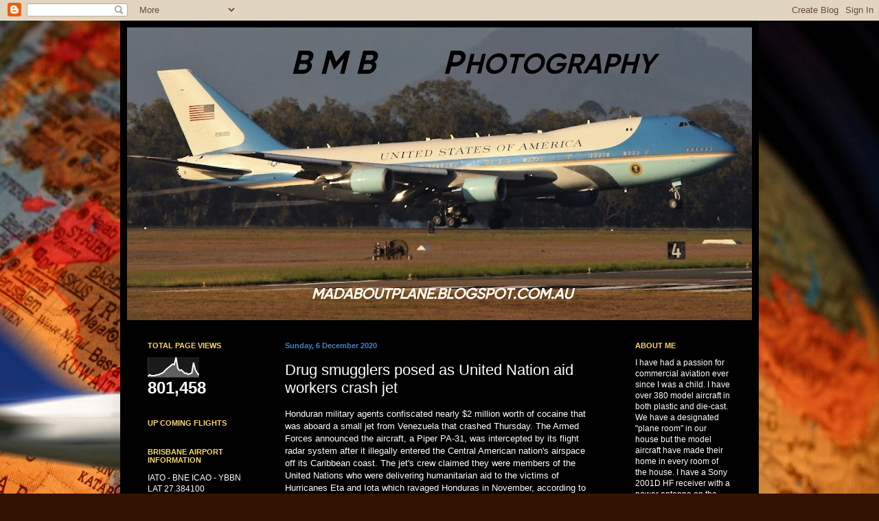

--- FILE ---
content_type: text/html; charset=UTF-8
request_url: https://madaboutplanes.blogspot.com/2020/12/drug-smugglers-posed-as-united-nation.html
body_size: 15477
content:
<!DOCTYPE html>
<html class='v2' dir='ltr' xmlns='http://www.w3.org/1999/xhtml' xmlns:b='http://www.google.com/2005/gml/b' xmlns:data='http://www.google.com/2005/gml/data' xmlns:expr='http://www.google.com/2005/gml/expr'>
<head>
<link href='https://www.blogger.com/static/v1/widgets/335934321-css_bundle_v2.css' rel='stylesheet' type='text/css'/>
<meta content='width=1100' name='viewport'/>
<meta content='text/html; charset=UTF-8' http-equiv='Content-Type'/>
<meta content='blogger' name='generator'/>
<link href='https://madaboutplanes.blogspot.com/favicon.ico' rel='icon' type='image/x-icon'/>
<link href='http://madaboutplanes.blogspot.com/2020/12/drug-smugglers-posed-as-united-nation.html' rel='canonical'/>
<link rel="alternate" type="application/atom+xml" title="                   B M B              Photography - Atom" href="https://madaboutplanes.blogspot.com/feeds/posts/default" />
<link rel="alternate" type="application/rss+xml" title="                   B M B              Photography - RSS" href="https://madaboutplanes.blogspot.com/feeds/posts/default?alt=rss" />
<link rel="service.post" type="application/atom+xml" title="                   B M B              Photography - Atom" href="https://www.blogger.com/feeds/3707693617392402779/posts/default" />

<link rel="alternate" type="application/atom+xml" title="                   B M B              Photography - Atom" href="https://madaboutplanes.blogspot.com/feeds/5537661298340765054/comments/default" />
<!--Can't find substitution for tag [blog.ieCssRetrofitLinks]-->
<meta content='http://madaboutplanes.blogspot.com/2020/12/drug-smugglers-posed-as-united-nation.html' property='og:url'/>
<meta content='Drug smugglers posed as United Nation aid workers crash jet' property='og:title'/>
<meta content='Honduran military agents confiscated nearly $2 million worth of cocaine that was aboard a small jet from Venezuela that crashed Thursday. Th...' property='og:description'/>
<title>                   B M B              Photography: Drug smugglers posed as United Nation aid workers crash jet</title>
<style id='page-skin-1' type='text/css'><!--
/*
-----------------------------------------------
Blogger Template Style
Name:     Simple
Designer: Blogger
URL:      www.blogger.com
----------------------------------------------- */
/* Content
----------------------------------------------- */
body {
font: normal normal 12px Arial, Tahoma, Helvetica, FreeSans, sans-serif;
color: #ffffff;
background: #331201 url(//themes.googleusercontent.com/image?id=1r7j12KlWOZ0fjQagYaN1M8OHFiQ77QXOrYvbV2QbH6nQEufWARlBIQ89nQQ2GlW-nBGa) no-repeat fixed top center /* Credit: kickers (http://www.istockphoto.com/googleimages.php?id=480618&platform=blogger) */;
padding: 0 40px 40px 40px;
}
html body .region-inner {
min-width: 0;
max-width: 100%;
width: auto;
}
h2 {
font-size: 22px;
}
a:link {
text-decoration:none;
color: #42b242;
}
a:visited {
text-decoration:none;
color: #ffd966;
}
a:hover {
text-decoration:underline;
color: #ffffff;
}
.body-fauxcolumn-outer .fauxcolumn-inner {
background: transparent none repeat scroll top left;
_background-image: none;
}
.body-fauxcolumn-outer .cap-top {
position: absolute;
z-index: 1;
height: 400px;
width: 100%;
}
.body-fauxcolumn-outer .cap-top .cap-left {
width: 100%;
background: transparent none repeat-x scroll top left;
_background-image: none;
}
.content-outer {
-moz-box-shadow: 0 0 40px rgba(0, 0, 0, .15);
-webkit-box-shadow: 0 0 5px rgba(0, 0, 0, .15);
-goog-ms-box-shadow: 0 0 10px #333333;
box-shadow: 0 0 40px rgba(0, 0, 0, .15);
margin-bottom: 1px;
}
.content-inner {
padding: 10px 10px;
}
.content-inner {
background-color: #000000;
}
/* Header
----------------------------------------------- */
.header-outer {
background: transparent none repeat-x scroll 0 -400px;
_background-image: none;
}
.Header h1 {
font: normal normal 60px Arial, Tahoma, Helvetica, FreeSans, sans-serif;
color: #ffffff;
text-shadow: -1px -1px 1px rgba(0, 0, 0, .2);
}
.Header h1 a {
color: #ffffff;
}
.Header .description {
font-size: 140%;
color: #a1a1a1;
}
.header-inner .Header .titlewrapper {
padding: 22px 30px;
}
.header-inner .Header .descriptionwrapper {
padding: 0 30px;
}
/* Tabs
----------------------------------------------- */
.tabs-inner .section:first-child {
border-top: 1px solid #000000;
}
.tabs-inner .section:first-child ul {
margin-top: -1px;
border-top: 1px solid #000000;
border-left: 0 solid #000000;
border-right: 0 solid #000000;
}
.tabs-inner .widget ul {
background: #000000 none repeat-x scroll 0 -800px;
_background-image: none;
border-bottom: 1px solid #000000;
margin-top: 0;
margin-left: -30px;
margin-right: -30px;
}
.tabs-inner .widget li a {
display: inline-block;
padding: .6em 1em;
font: normal normal 14px Arial, Tahoma, Helvetica, FreeSans, sans-serif;
color: #8e8e8e;
border-left: 1px solid #000000;
border-right: 0 solid #000000;
}
.tabs-inner .widget li:first-child a {
border-left: none;
}
.tabs-inner .widget li.selected a, .tabs-inner .widget li a:hover {
color: #ffffff;
background-color: #000000;
text-decoration: none;
}
/* Columns
----------------------------------------------- */
.main-outer {
border-top: 0 solid #000000;
}
.fauxcolumn-left-outer .fauxcolumn-inner {
border-right: 1px solid #000000;
}
.fauxcolumn-right-outer .fauxcolumn-inner {
border-left: 1px solid #000000;
}
/* Headings
----------------------------------------------- */
div.widget > h2,
div.widget h2.title {
margin: 0 0 1em 0;
font: normal bold 11px Arial, Tahoma, Helvetica, FreeSans, sans-serif;
color: #ffd966;
}
/* Widgets
----------------------------------------------- */
.widget .zippy {
color: #8e8e8e;
text-shadow: 2px 2px 1px rgba(0, 0, 0, .1);
}
.widget .popular-posts ul {
list-style: none;
}
/* Posts
----------------------------------------------- */
h2.date-header {
font: normal bold 11px Arial, Tahoma, Helvetica, FreeSans, sans-serif;
}
.date-header span {
background-color: transparent;
color: #3d85c6;
padding: inherit;
letter-spacing: inherit;
margin: inherit;
}
.main-inner {
padding-top: 30px;
padding-bottom: 30px;
}
.main-inner .column-center-inner {
padding: 0 15px;
}
.main-inner .column-center-inner .section {
margin: 0 15px;
}
.post {
margin: 0 0 25px 0;
}
h3.post-title, .comments h4 {
font: normal normal 22px Arial, Tahoma, Helvetica, FreeSans, sans-serif;
margin: .75em 0 0;
}
.post-body {
font-size: 110%;
line-height: 1.4;
position: relative;
}
.post-body img, .post-body .tr-caption-container, .Profile img, .Image img,
.BlogList .item-thumbnail img {
padding: 0;
background: #000000;
border: 1px solid #000000;
-moz-box-shadow: 1px 1px 5px rgba(0, 0, 0, .1);
-webkit-box-shadow: 1px 1px 5px rgba(0, 0, 0, .1);
box-shadow: 1px 1px 5px rgba(0, 0, 0, .1);
}
.post-body img, .post-body .tr-caption-container {
padding: 1px;
}
.post-body .tr-caption-container {
color: #c6c6c6;
}
.post-body .tr-caption-container img {
padding: 0;
background: transparent;
border: none;
-moz-box-shadow: 0 0 0 rgba(0, 0, 0, .1);
-webkit-box-shadow: 0 0 0 rgba(0, 0, 0, .1);
box-shadow: 0 0 0 rgba(0, 0, 0, .1);
}
.post-header {
margin: 0 0 1.5em;
line-height: 1.6;
font-size: 90%;
}
.post-footer {
margin: 20px -2px 0;
padding: 5px 10px;
color: #7a7a7a;
background-color: #000000;
border-bottom: 1px solid #000000;
line-height: 1.6;
font-size: 90%;
}
#comments .comment-author {
padding-top: 1.5em;
border-top: 1px solid #000000;
background-position: 0 1.5em;
}
#comments .comment-author:first-child {
padding-top: 0;
border-top: none;
}
.avatar-image-container {
margin: .2em 0 0;
}
#comments .avatar-image-container img {
border: 1px solid #000000;
}
/* Comments
----------------------------------------------- */
.comments .comments-content .icon.blog-author {
background-repeat: no-repeat;
background-image: url([data-uri]);
}
.comments .comments-content .loadmore a {
border-top: 1px solid #8e8e8e;
border-bottom: 1px solid #8e8e8e;
}
.comments .comment-thread.inline-thread {
background-color: #000000;
}
.comments .continue {
border-top: 2px solid #8e8e8e;
}
/* Accents
---------------------------------------------- */
.section-columns td.columns-cell {
border-left: 1px solid #000000;
}
.blog-pager {
background: transparent none no-repeat scroll top center;
}
.blog-pager-older-link, .home-link,
.blog-pager-newer-link {
background-color: #000000;
padding: 5px;
}
.footer-outer {
border-top: 0 dashed #bbbbbb;
}
/* Mobile
----------------------------------------------- */
body.mobile  {
background-size: auto;
}
.mobile .body-fauxcolumn-outer {
background: transparent none repeat scroll top left;
}
.mobile .body-fauxcolumn-outer .cap-top {
background-size: 100% auto;
}
.mobile .content-outer {
-webkit-box-shadow: 0 0 3px rgba(0, 0, 0, .15);
box-shadow: 0 0 3px rgba(0, 0, 0, .15);
}
.mobile .tabs-inner .widget ul {
margin-left: 0;
margin-right: 0;
}
.mobile .post {
margin: 0;
}
.mobile .main-inner .column-center-inner .section {
margin: 0;
}
.mobile .date-header span {
padding: 0.1em 10px;
margin: 0 -10px;
}
.mobile h3.post-title {
margin: 0;
}
.mobile .blog-pager {
background: transparent none no-repeat scroll top center;
}
.mobile .footer-outer {
border-top: none;
}
.mobile .main-inner, .mobile .footer-inner {
background-color: #000000;
}
.mobile-index-contents {
color: #ffffff;
}
.mobile-link-button {
background-color: #42b242;
}
.mobile-link-button a:link, .mobile-link-button a:visited {
color: #ffffff;
}
.mobile .tabs-inner .section:first-child {
border-top: none;
}
.mobile .tabs-inner .PageList .widget-content {
background-color: #000000;
color: #ffffff;
border-top: 1px solid #000000;
border-bottom: 1px solid #000000;
}
.mobile .tabs-inner .PageList .widget-content .pagelist-arrow {
border-left: 1px solid #000000;
}

--></style>
<style id='template-skin-1' type='text/css'><!--
body {
min-width: 930px;
}
.content-outer, .content-fauxcolumn-outer, .region-inner {
min-width: 930px;
max-width: 930px;
_width: 930px;
}
.main-inner .columns {
padding-left: 200px;
padding-right: 200px;
}
.main-inner .fauxcolumn-center-outer {
left: 200px;
right: 200px;
/* IE6 does not respect left and right together */
_width: expression(this.parentNode.offsetWidth -
parseInt("200px") -
parseInt("200px") + 'px');
}
.main-inner .fauxcolumn-left-outer {
width: 200px;
}
.main-inner .fauxcolumn-right-outer {
width: 200px;
}
.main-inner .column-left-outer {
width: 200px;
right: 100%;
margin-left: -200px;
}
.main-inner .column-right-outer {
width: 200px;
margin-right: -200px;
}
#layout {
min-width: 0;
}
#layout .content-outer {
min-width: 0;
width: 800px;
}
#layout .region-inner {
min-width: 0;
width: auto;
}
--></style>
<script type='text/javascript'>

    function nocontext(e) {
        var clickedTag = (e==null) ? event.srcElement.tagName : e.target.tagName;
	        if (clickedTag == "IMG") {
	            alert(alertMsg);
	            return false;
	        }
	    }
	    var alertMsg = "Right click is disabled";
	    document.oncontextmenu = nocontext;
	</script>
<link href='https://www.blogger.com/dyn-css/authorization.css?targetBlogID=3707693617392402779&amp;zx=d930be07-ef81-4bdf-8e66-836398a8c3fd' media='none' onload='if(media!=&#39;all&#39;)media=&#39;all&#39;' rel='stylesheet'/><noscript><link href='https://www.blogger.com/dyn-css/authorization.css?targetBlogID=3707693617392402779&amp;zx=d930be07-ef81-4bdf-8e66-836398a8c3fd' rel='stylesheet'/></noscript>
<meta name='google-adsense-platform-account' content='ca-host-pub-1556223355139109'/>
<meta name='google-adsense-platform-domain' content='blogspot.com'/>

</head>
<body class='loading variant-dark'>
<div class='navbar section' id='navbar'><div class='widget Navbar' data-version='1' id='Navbar1'><script type="text/javascript">
    function setAttributeOnload(object, attribute, val) {
      if(window.addEventListener) {
        window.addEventListener('load',
          function(){ object[attribute] = val; }, false);
      } else {
        window.attachEvent('onload', function(){ object[attribute] = val; });
      }
    }
  </script>
<div id="navbar-iframe-container"></div>
<script type="text/javascript" src="https://apis.google.com/js/platform.js"></script>
<script type="text/javascript">
      gapi.load("gapi.iframes:gapi.iframes.style.bubble", function() {
        if (gapi.iframes && gapi.iframes.getContext) {
          gapi.iframes.getContext().openChild({
              url: 'https://www.blogger.com/navbar/3707693617392402779?po\x3d5537661298340765054\x26origin\x3dhttps://madaboutplanes.blogspot.com',
              where: document.getElementById("navbar-iframe-container"),
              id: "navbar-iframe"
          });
        }
      });
    </script><script type="text/javascript">
(function() {
var script = document.createElement('script');
script.type = 'text/javascript';
script.src = '//pagead2.googlesyndication.com/pagead/js/google_top_exp.js';
var head = document.getElementsByTagName('head')[0];
if (head) {
head.appendChild(script);
}})();
</script>
</div></div>
<div class='body-fauxcolumns'>
<div class='fauxcolumn-outer body-fauxcolumn-outer'>
<div class='cap-top'>
<div class='cap-left'></div>
<div class='cap-right'></div>
</div>
<div class='fauxborder-left'>
<div class='fauxborder-right'></div>
<div class='fauxcolumn-inner'>
</div>
</div>
<div class='cap-bottom'>
<div class='cap-left'></div>
<div class='cap-right'></div>
</div>
</div>
</div>
<div class='content'>
<div class='content-fauxcolumns'>
<div class='fauxcolumn-outer content-fauxcolumn-outer'>
<div class='cap-top'>
<div class='cap-left'></div>
<div class='cap-right'></div>
</div>
<div class='fauxborder-left'>
<div class='fauxborder-right'></div>
<div class='fauxcolumn-inner'>
</div>
</div>
<div class='cap-bottom'>
<div class='cap-left'></div>
<div class='cap-right'></div>
</div>
</div>
</div>
<div class='content-outer'>
<div class='content-cap-top cap-top'>
<div class='cap-left'></div>
<div class='cap-right'></div>
</div>
<div class='fauxborder-left content-fauxborder-left'>
<div class='fauxborder-right content-fauxborder-right'></div>
<div class='content-inner'>
<header>
<div class='header-outer'>
<div class='header-cap-top cap-top'>
<div class='cap-left'></div>
<div class='cap-right'></div>
</div>
<div class='fauxborder-left header-fauxborder-left'>
<div class='fauxborder-right header-fauxborder-right'></div>
<div class='region-inner header-inner'>
<div class='header section' id='header'><div class='widget Header' data-version='1' id='Header1'>
<div id='header-inner'>
<a href='https://madaboutplanes.blogspot.com/' style='display: block'>
<img alt='                   B M B              Photography' height='427px; ' id='Header1_headerimg' src='https://blogger.googleusercontent.com/img/a/AVvXsEhB1K4GhDWqdBqX2dSfxUzTyulWFiqxa4dh0Yher_5jp5BgUqP9DGL39f9oZY3jUbpML0It9d9iWhCHu6xJu9EJTuCTTXUb6wdul718F4g-9SMwAMBilJ_w3VWUtJGE1XlPcJC7XmSPxDSvc_tXCcSo5laYr4XXhDvkp9lKHdE_imNKwJ3yeaj7RzNi=s910' style='display: block' width='910px; '/>
</a>
</div>
</div></div>
</div>
</div>
<div class='header-cap-bottom cap-bottom'>
<div class='cap-left'></div>
<div class='cap-right'></div>
</div>
</div>
</header>
<div class='tabs-outer'>
<div class='tabs-cap-top cap-top'>
<div class='cap-left'></div>
<div class='cap-right'></div>
</div>
<div class='fauxborder-left tabs-fauxborder-left'>
<div class='fauxborder-right tabs-fauxborder-right'></div>
<div class='region-inner tabs-inner'>
<div class='tabs no-items section' id='crosscol'></div>
<div class='tabs no-items section' id='crosscol-overflow'></div>
</div>
</div>
<div class='tabs-cap-bottom cap-bottom'>
<div class='cap-left'></div>
<div class='cap-right'></div>
</div>
</div>
<div class='main-outer'>
<div class='main-cap-top cap-top'>
<div class='cap-left'></div>
<div class='cap-right'></div>
</div>
<div class='fauxborder-left main-fauxborder-left'>
<div class='fauxborder-right main-fauxborder-right'></div>
<div class='region-inner main-inner'>
<div class='columns fauxcolumns'>
<div class='fauxcolumn-outer fauxcolumn-center-outer'>
<div class='cap-top'>
<div class='cap-left'></div>
<div class='cap-right'></div>
</div>
<div class='fauxborder-left'>
<div class='fauxborder-right'></div>
<div class='fauxcolumn-inner'>
</div>
</div>
<div class='cap-bottom'>
<div class='cap-left'></div>
<div class='cap-right'></div>
</div>
</div>
<div class='fauxcolumn-outer fauxcolumn-left-outer'>
<div class='cap-top'>
<div class='cap-left'></div>
<div class='cap-right'></div>
</div>
<div class='fauxborder-left'>
<div class='fauxborder-right'></div>
<div class='fauxcolumn-inner'>
</div>
</div>
<div class='cap-bottom'>
<div class='cap-left'></div>
<div class='cap-right'></div>
</div>
</div>
<div class='fauxcolumn-outer fauxcolumn-right-outer'>
<div class='cap-top'>
<div class='cap-left'></div>
<div class='cap-right'></div>
</div>
<div class='fauxborder-left'>
<div class='fauxborder-right'></div>
<div class='fauxcolumn-inner'>
</div>
</div>
<div class='cap-bottom'>
<div class='cap-left'></div>
<div class='cap-right'></div>
</div>
</div>
<!-- corrects IE6 width calculation -->
<div class='columns-inner'>
<div class='column-center-outer'>
<div class='column-center-inner'>
<div class='main section' id='main'><div class='widget Blog' data-version='1' id='Blog1'>
<div class='blog-posts hfeed'>

          <div class="date-outer">
        
<h2 class='date-header'><span>Sunday, 6 December 2020</span></h2>

          <div class="date-posts">
        
<div class='post-outer'>
<div class='post hentry' itemprop='blogPost' itemscope='itemscope' itemtype='http://schema.org/BlogPosting'>
<meta content='3707693617392402779' itemprop='blogId'/>
<meta content='5537661298340765054' itemprop='postId'/>
<a name='5537661298340765054'></a>
<h3 class='post-title entry-title' itemprop='name'>
Drug smugglers posed as United Nation aid workers crash jet
</h3>
<div class='post-header'>
<div class='post-header-line-1'></div>
</div>
<div class='post-body entry-content' id='post-body-5537661298340765054' itemprop='description articleBody'>
Honduran military agents confiscated nearly $2 million worth of cocaine that was aboard a small jet from Venezuela that crashed Thursday. The Armed Forces announced the aircraft, a Piper PA-31, was intercepted by its flight radar system after it illegally entered the Central American nation's airspace off its Caribbean coast. The jet's crew claimed they were members of the United Nations who were delivering humanitarian aid to the victims of Hurricanes Eta and Iota which ravaged Honduras in November, according to Armed Forces spokesman, José Antonio Coello. Coello said the pilot was instructed to land and the smugglers aboard then dumped 40kg of cocaine off the twin engine jet before it crashed in Barra de Patuca, a town in the coastal department of Gracias a Dios. The incident sparked a shootout at the crash site, which left one smuggler dead and a soldier was shot in the foot. The serviceman's injury was non-life threatening. The Honduran Armed Forces seized the dumped cocaine as well as five packages of the drug inside the jet. Authorities are searching the area for other passengers aboard the jet who may have escaped. It is the second 'narco jet' that departed from Venezuela that was forced intercepted by the Honduran military in three months. Soldiers seized $23.4 million in cocaine on the 23rd August from a jet registered in Mexico.&nbsp; The small twin-engine plane crash landed in a grass field in the department of  Gracias a Dios before the military swarmed and confiscated 489 kilos of cocaine, an AK-47, a 9mm gun, and ammunition. No arrests were reported. The Honduran Armed Forces data shows that 2,039kgs of cocaine, with a street value of $140.6 million, have been seized during the first 11 months of 2020 in the department of Gracias a Dios.
<div style='clear: both;'></div>
</div>
<div class='post-footer'>
<div class='post-footer-line post-footer-line-1'><span class='post-author vcard'>
Posted by
<span class='fn' itemprop='author' itemscope='itemscope' itemtype='http://schema.org/Person'>
<meta content='https://www.blogger.com/profile/02387580341431298451' itemprop='url'/>
<a class='g-profile' href='https://www.blogger.com/profile/02387580341431298451' rel='author' title='author profile'>
<span itemprop='name'>Madaboutplanes</span>
</a>
</span>
</span>
<span class='post-timestamp'>
at
<meta content='http://madaboutplanes.blogspot.com/2020/12/drug-smugglers-posed-as-united-nation.html' itemprop='url'/>
<a class='timestamp-link' href='https://madaboutplanes.blogspot.com/2020/12/drug-smugglers-posed-as-united-nation.html' rel='bookmark' title='permanent link'><abbr class='published' itemprop='datePublished' title='2020-12-06T06:53:00+10:00'>06:53</abbr></a>
</span>
<span class='post-comment-link'>
</span>
<span class='post-icons'>
</span>
<div class='post-share-buttons goog-inline-block'>
<a class='goog-inline-block share-button sb-email' href='https://www.blogger.com/share-post.g?blogID=3707693617392402779&postID=5537661298340765054&target=email' target='_blank' title='Email This'><span class='share-button-link-text'>Email This</span></a><a class='goog-inline-block share-button sb-blog' href='https://www.blogger.com/share-post.g?blogID=3707693617392402779&postID=5537661298340765054&target=blog' onclick='window.open(this.href, "_blank", "height=270,width=475"); return false;' target='_blank' title='BlogThis!'><span class='share-button-link-text'>BlogThis!</span></a><a class='goog-inline-block share-button sb-twitter' href='https://www.blogger.com/share-post.g?blogID=3707693617392402779&postID=5537661298340765054&target=twitter' target='_blank' title='Share to X'><span class='share-button-link-text'>Share to X</span></a><a class='goog-inline-block share-button sb-facebook' href='https://www.blogger.com/share-post.g?blogID=3707693617392402779&postID=5537661298340765054&target=facebook' onclick='window.open(this.href, "_blank", "height=430,width=640"); return false;' target='_blank' title='Share to Facebook'><span class='share-button-link-text'>Share to Facebook</span></a><a class='goog-inline-block share-button sb-pinterest' href='https://www.blogger.com/share-post.g?blogID=3707693617392402779&postID=5537661298340765054&target=pinterest' target='_blank' title='Share to Pinterest'><span class='share-button-link-text'>Share to Pinterest</span></a>
</div>
</div>
<div class='post-footer-line post-footer-line-2'><span class='post-labels'>
</span>
</div>
<div class='post-footer-line post-footer-line-3'></div>
</div>
</div>
<div class='comments' id='comments'>
<a name='comments'></a>
<h4>No comments:</h4>
<div id='Blog1_comments-block-wrapper'>
<dl class='avatar-comment-indent' id='comments-block'>
</dl>
</div>
<p class='comment-footer'>
<div class='comment-form'>
<a name='comment-form'></a>
<h4 id='comment-post-message'>Post a Comment</h4>
<p>
</p>
<a href='https://www.blogger.com/comment/frame/3707693617392402779?po=5537661298340765054&hl=en-GB&saa=85391&origin=https://madaboutplanes.blogspot.com' id='comment-editor-src'></a>
<iframe allowtransparency='true' class='blogger-iframe-colorize blogger-comment-from-post' frameborder='0' height='410px' id='comment-editor' name='comment-editor' src='' width='100%'></iframe>
<script src='https://www.blogger.com/static/v1/jsbin/2830521187-comment_from_post_iframe.js' type='text/javascript'></script>
<script type='text/javascript'>
      BLOG_CMT_createIframe('https://www.blogger.com/rpc_relay.html');
    </script>
</div>
</p>
</div>
</div>

        </div></div>
      
</div>
<div class='blog-pager' id='blog-pager'>
<span id='blog-pager-newer-link'>
<a class='blog-pager-newer-link' href='https://madaboutplanes.blogspot.com/2020/12/raaf-amberley-crash-forces-grounding-of.html' id='Blog1_blog-pager-newer-link' title='Newer Post'>Newer Post</a>
</span>
<span id='blog-pager-older-link'>
<a class='blog-pager-older-link' href='https://madaboutplanes.blogspot.com/2020/12/japan-air-makes-emergency-landing-at.html' id='Blog1_blog-pager-older-link' title='Older Post'>Older Post</a>
</span>
<a class='home-link' href='https://madaboutplanes.blogspot.com/'>Home</a>
</div>
<div class='clear'></div>
<div class='post-feeds'>
<div class='feed-links'>
Subscribe to:
<a class='feed-link' href='https://madaboutplanes.blogspot.com/feeds/5537661298340765054/comments/default' target='_blank' type='application/atom+xml'>Post Comments (Atom)</a>
</div>
</div>
</div></div>
</div>
</div>
<div class='column-left-outer'>
<div class='column-left-inner'>
<aside>
<div class='sidebar section' id='sidebar-left-1'><div class='widget Stats' data-version='1' id='Stats1'>
<h2>TOTAL PAGE VIEWS</h2>
<div class='widget-content'>
<div id='Stats1_content' style='display: none;'>
<script src='https://www.gstatic.com/charts/loader.js' type='text/javascript'></script>
<span id='Stats1_sparklinespan' style='display:inline-block; width:75px; height:30px'></span>
<span class='counter-wrapper text-counter-wrapper' id='Stats1_totalCount'>
</span>
<div class='clear'></div>
</div>
</div>
</div><div class='widget Text' data-version='1' id='Text5'>
<h2 class='title'>UP COMING FLIGHTS</h2>
<div class='widget-content'>
</div>
<div class='clear'></div>
</div><div class='widget Text' data-version='1' id='Text4'>
<h2 class='title'>BRISBANE AIRPORT  INFORMATION</h2>
<div class='widget-content'>
<p>IATO - BNE  ICAO -           YBBN<br />LAT 27.384100<br />LONG - 153.117493<br />ELEV - 13 Feet (3.96 mts)<br />RWY 01R -19L 
                       RWY 01L - 19R <br /></p>
</div>
<div class='clear'></div>
</div><div class='widget Text' data-version='1' id='Text2'>
<h2 class='title'>RUNWAY &amp; TAXIWAY INFORMATION</h2>
<div class='widget-content'>
Runway 01R - 19L is 3,560 meters long (11,680 feet)
Runway 01L -19R is 3,300 metres long (10,827 feet). 
Taxiways Alpha and Bravo are a North / South taxiways servicing Runways 01R - 19L.
Alpha is closest to the runway. 
Taxiways Sierra, Yankee and Zulu service 01L - 19R.
Sierra runs parallel with the runway while Yankee is taxi out and Zulu is taxi in. The Airport Services 85 airports across 23 countries.  With 32 airlines (6 domestic 26 International) flying to 62 domestic and 35 international destinations that makes Brisbane the 3rd busiest airport in Australia.
</div>
<div class='clear'></div>
</div><div class='widget TextList' data-version='1' id='TextList6'>
<h2>BRISBANE AIRPORT FREQUENCIES</h2>
<div class='widget-content'>
<ul>
<li>118.00 Brisbane Tower 01L-19R</li>
<li>118.45 Departures South</li>
<li>118.60 Airways Clearance</li>
<li>118.85 Airways Clearance</li>
<li>119.25 Approach South </li>
<li>120.50 Brisbane Tower 01R-19L</li>
<li>121.70 Brisbane Ground</li>
<li>122.25 Brisbane Ground</li>
<li>123.00 Brisbane Centre North</li>
<li>124.05 Ground Frequency</li>
<li>124.60 Menzies Operations</li>
<li>124.70 Approach North </li>
<li>125.50 ATIS</li>
<li>125.60  Approach South </li>
<li>126.40 Link Airways</li>
<li>128.30 Departures North</li>
<li>128.85 Regional Express Gold Coast</li>
<li>128.95 Team Global Express</li>
<li>129.50 Qantas Domestic </li>
<li>129.75 Alliance </li>
<li>130.05 Toll Dnata Operations</li>
<li>130.25 Qantas Link </li>
<li>130.40 Brisbane Centre South</li>
<li>130.80 Glide Path Testing</li>
<li>130.925 Jetstar</li>
<li>131.15 Virgin</li>
<li>131.90 Qantas International </li>
<li>132.55 Menzies Operation </li>
<li>132.85 Brisbane Centre (Oceanic)</li>
<li>133.45 Departures West / North</li>
<li>134.05 Ground Frequency</li>
<li>134.30 Brisbane Centre</li>
<li>134.55 Aero Care / Alliance</li>
<li>135.55 REX </li>
<li>135.60 Brisbane Centre (Dalby)</li>
</ul>
<div class='clear'></div>
</div>
</div><div class='widget BlogArchive' data-version='1' id='BlogArchive1'>
<h2>Blog Archive</h2>
<div class='widget-content'>
<div id='ArchiveList'>
<div id='BlogArchive1_ArchiveList'>
<ul class='flat'>
<li class='archivedate'>
<a href='https://madaboutplanes.blogspot.com/2026/01/'>January</a> (29)
      </li>
<li class='archivedate'>
<a href='https://madaboutplanes.blogspot.com/2025/12/'>December</a> (33)
      </li>
<li class='archivedate'>
<a href='https://madaboutplanes.blogspot.com/2025/11/'>November</a> (33)
      </li>
<li class='archivedate'>
<a href='https://madaboutplanes.blogspot.com/2025/10/'>October</a> (29)
      </li>
<li class='archivedate'>
<a href='https://madaboutplanes.blogspot.com/2025/09/'>September</a> (34)
      </li>
<li class='archivedate'>
<a href='https://madaboutplanes.blogspot.com/2025/08/'>August</a> (35)
      </li>
<li class='archivedate'>
<a href='https://madaboutplanes.blogspot.com/2025/07/'>July</a> (47)
      </li>
<li class='archivedate'>
<a href='https://madaboutplanes.blogspot.com/2025/06/'>June</a> (35)
      </li>
<li class='archivedate'>
<a href='https://madaboutplanes.blogspot.com/2025/05/'>May</a> (42)
      </li>
<li class='archivedate'>
<a href='https://madaboutplanes.blogspot.com/2025/04/'>April</a> (39)
      </li>
<li class='archivedate'>
<a href='https://madaboutplanes.blogspot.com/2025/03/'>March</a> (43)
      </li>
<li class='archivedate'>
<a href='https://madaboutplanes.blogspot.com/2025/02/'>February</a> (37)
      </li>
<li class='archivedate'>
<a href='https://madaboutplanes.blogspot.com/2025/01/'>January</a> (43)
      </li>
<li class='archivedate'>
<a href='https://madaboutplanes.blogspot.com/2024/12/'>December</a> (34)
      </li>
<li class='archivedate'>
<a href='https://madaboutplanes.blogspot.com/2024/11/'>November</a> (30)
      </li>
<li class='archivedate'>
<a href='https://madaboutplanes.blogspot.com/2024/10/'>October</a> (23)
      </li>
<li class='archivedate'>
<a href='https://madaboutplanes.blogspot.com/2024/09/'>September</a> (32)
      </li>
<li class='archivedate'>
<a href='https://madaboutplanes.blogspot.com/2024/08/'>August</a> (37)
      </li>
<li class='archivedate'>
<a href='https://madaboutplanes.blogspot.com/2024/07/'>July</a> (40)
      </li>
<li class='archivedate'>
<a href='https://madaboutplanes.blogspot.com/2024/06/'>June</a> (30)
      </li>
<li class='archivedate'>
<a href='https://madaboutplanes.blogspot.com/2024/05/'>May</a> (41)
      </li>
<li class='archivedate'>
<a href='https://madaboutplanes.blogspot.com/2024/04/'>April</a> (41)
      </li>
<li class='archivedate'>
<a href='https://madaboutplanes.blogspot.com/2024/03/'>March</a> (37)
      </li>
<li class='archivedate'>
<a href='https://madaboutplanes.blogspot.com/2024/02/'>February</a> (30)
      </li>
<li class='archivedate'>
<a href='https://madaboutplanes.blogspot.com/2024/01/'>January</a> (32)
      </li>
<li class='archivedate'>
<a href='https://madaboutplanes.blogspot.com/2023/12/'>December</a> (22)
      </li>
<li class='archivedate'>
<a href='https://madaboutplanes.blogspot.com/2023/11/'>November</a> (28)
      </li>
<li class='archivedate'>
<a href='https://madaboutplanes.blogspot.com/2023/10/'>October</a> (30)
      </li>
<li class='archivedate'>
<a href='https://madaboutplanes.blogspot.com/2023/09/'>September</a> (14)
      </li>
<li class='archivedate'>
<a href='https://madaboutplanes.blogspot.com/2023/08/'>August</a> (25)
      </li>
<li class='archivedate'>
<a href='https://madaboutplanes.blogspot.com/2023/07/'>July</a> (28)
      </li>
<li class='archivedate'>
<a href='https://madaboutplanes.blogspot.com/2023/06/'>June</a> (28)
      </li>
<li class='archivedate'>
<a href='https://madaboutplanes.blogspot.com/2023/05/'>May</a> (27)
      </li>
<li class='archivedate'>
<a href='https://madaboutplanes.blogspot.com/2023/04/'>April</a> (28)
      </li>
<li class='archivedate'>
<a href='https://madaboutplanes.blogspot.com/2023/03/'>March</a> (28)
      </li>
<li class='archivedate'>
<a href='https://madaboutplanes.blogspot.com/2023/02/'>February</a> (28)
      </li>
<li class='archivedate'>
<a href='https://madaboutplanes.blogspot.com/2023/01/'>January</a> (36)
      </li>
<li class='archivedate'>
<a href='https://madaboutplanes.blogspot.com/2022/12/'>December</a> (30)
      </li>
<li class='archivedate'>
<a href='https://madaboutplanes.blogspot.com/2022/11/'>November</a> (29)
      </li>
<li class='archivedate'>
<a href='https://madaboutplanes.blogspot.com/2022/10/'>October</a> (25)
      </li>
<li class='archivedate'>
<a href='https://madaboutplanes.blogspot.com/2022/09/'>September</a> (20)
      </li>
<li class='archivedate'>
<a href='https://madaboutplanes.blogspot.com/2022/08/'>August</a> (24)
      </li>
<li class='archivedate'>
<a href='https://madaboutplanes.blogspot.com/2022/07/'>July</a> (28)
      </li>
<li class='archivedate'>
<a href='https://madaboutplanes.blogspot.com/2022/06/'>June</a> (23)
      </li>
<li class='archivedate'>
<a href='https://madaboutplanes.blogspot.com/2022/05/'>May</a> (21)
      </li>
<li class='archivedate'>
<a href='https://madaboutplanes.blogspot.com/2022/04/'>April</a> (21)
      </li>
<li class='archivedate'>
<a href='https://madaboutplanes.blogspot.com/2022/03/'>March</a> (21)
      </li>
<li class='archivedate'>
<a href='https://madaboutplanes.blogspot.com/2022/02/'>February</a> (17)
      </li>
<li class='archivedate'>
<a href='https://madaboutplanes.blogspot.com/2022/01/'>January</a> (19)
      </li>
<li class='archivedate'>
<a href='https://madaboutplanes.blogspot.com/2021/12/'>December</a> (7)
      </li>
<li class='archivedate'>
<a href='https://madaboutplanes.blogspot.com/2021/11/'>November</a> (2)
      </li>
<li class='archivedate'>
<a href='https://madaboutplanes.blogspot.com/2021/10/'>October</a> (27)
      </li>
<li class='archivedate'>
<a href='https://madaboutplanes.blogspot.com/2021/09/'>September</a> (22)
      </li>
<li class='archivedate'>
<a href='https://madaboutplanes.blogspot.com/2021/08/'>August</a> (28)
      </li>
<li class='archivedate'>
<a href='https://madaboutplanes.blogspot.com/2021/07/'>July</a> (27)
      </li>
<li class='archivedate'>
<a href='https://madaboutplanes.blogspot.com/2021/06/'>June</a> (22)
      </li>
<li class='archivedate'>
<a href='https://madaboutplanes.blogspot.com/2021/05/'>May</a> (24)
      </li>
<li class='archivedate'>
<a href='https://madaboutplanes.blogspot.com/2021/04/'>April</a> (21)
      </li>
<li class='archivedate'>
<a href='https://madaboutplanes.blogspot.com/2021/03/'>March</a> (24)
      </li>
<li class='archivedate'>
<a href='https://madaboutplanes.blogspot.com/2021/02/'>February</a> (21)
      </li>
<li class='archivedate'>
<a href='https://madaboutplanes.blogspot.com/2021/01/'>January</a> (22)
      </li>
<li class='archivedate'>
<a href='https://madaboutplanes.blogspot.com/2020/12/'>December</a> (20)
      </li>
<li class='archivedate'>
<a href='https://madaboutplanes.blogspot.com/2020/11/'>November</a> (26)
      </li>
<li class='archivedate'>
<a href='https://madaboutplanes.blogspot.com/2020/10/'>October</a> (16)
      </li>
<li class='archivedate'>
<a href='https://madaboutplanes.blogspot.com/2020/09/'>September</a> (21)
      </li>
<li class='archivedate'>
<a href='https://madaboutplanes.blogspot.com/2020/08/'>August</a> (23)
      </li>
<li class='archivedate'>
<a href='https://madaboutplanes.blogspot.com/2020/07/'>July</a> (19)
      </li>
<li class='archivedate'>
<a href='https://madaboutplanes.blogspot.com/2020/06/'>June</a> (23)
      </li>
<li class='archivedate'>
<a href='https://madaboutplanes.blogspot.com/2020/05/'>May</a> (20)
      </li>
<li class='archivedate'>
<a href='https://madaboutplanes.blogspot.com/2020/04/'>April</a> (16)
      </li>
<li class='archivedate'>
<a href='https://madaboutplanes.blogspot.com/2020/03/'>March</a> (17)
      </li>
<li class='archivedate'>
<a href='https://madaboutplanes.blogspot.com/2020/02/'>February</a> (19)
      </li>
<li class='archivedate'>
<a href='https://madaboutplanes.blogspot.com/2020/01/'>January</a> (18)
      </li>
<li class='archivedate'>
<a href='https://madaboutplanes.blogspot.com/2019/12/'>December</a> (15)
      </li>
<li class='archivedate'>
<a href='https://madaboutplanes.blogspot.com/2019/11/'>November</a> (20)
      </li>
<li class='archivedate'>
<a href='https://madaboutplanes.blogspot.com/2019/10/'>October</a> (16)
      </li>
<li class='archivedate'>
<a href='https://madaboutplanes.blogspot.com/2019/09/'>September</a> (12)
      </li>
<li class='archivedate'>
<a href='https://madaboutplanes.blogspot.com/2019/08/'>August</a> (17)
      </li>
<li class='archivedate'>
<a href='https://madaboutplanes.blogspot.com/2019/07/'>July</a> (20)
      </li>
<li class='archivedate'>
<a href='https://madaboutplanes.blogspot.com/2019/06/'>June</a> (22)
      </li>
<li class='archivedate'>
<a href='https://madaboutplanes.blogspot.com/2019/05/'>May</a> (16)
      </li>
<li class='archivedate'>
<a href='https://madaboutplanes.blogspot.com/2019/04/'>April</a> (19)
      </li>
<li class='archivedate'>
<a href='https://madaboutplanes.blogspot.com/2019/03/'>March</a> (23)
      </li>
<li class='archivedate'>
<a href='https://madaboutplanes.blogspot.com/2019/02/'>February</a> (20)
      </li>
<li class='archivedate'>
<a href='https://madaboutplanes.blogspot.com/2019/01/'>January</a> (23)
      </li>
<li class='archivedate'>
<a href='https://madaboutplanes.blogspot.com/2018/12/'>December</a> (16)
      </li>
<li class='archivedate'>
<a href='https://madaboutplanes.blogspot.com/2018/11/'>November</a> (14)
      </li>
<li class='archivedate'>
<a href='https://madaboutplanes.blogspot.com/2018/10/'>October</a> (23)
      </li>
<li class='archivedate'>
<a href='https://madaboutplanes.blogspot.com/2018/09/'>September</a> (19)
      </li>
<li class='archivedate'>
<a href='https://madaboutplanes.blogspot.com/2018/08/'>August</a> (19)
      </li>
<li class='archivedate'>
<a href='https://madaboutplanes.blogspot.com/2018/07/'>July</a> (16)
      </li>
<li class='archivedate'>
<a href='https://madaboutplanes.blogspot.com/2018/06/'>June</a> (20)
      </li>
<li class='archivedate'>
<a href='https://madaboutplanes.blogspot.com/2018/05/'>May</a> (15)
      </li>
<li class='archivedate'>
<a href='https://madaboutplanes.blogspot.com/2018/04/'>April</a> (19)
      </li>
<li class='archivedate'>
<a href='https://madaboutplanes.blogspot.com/2018/03/'>March</a> (16)
      </li>
<li class='archivedate'>
<a href='https://madaboutplanes.blogspot.com/2018/02/'>February</a> (14)
      </li>
<li class='archivedate'>
<a href='https://madaboutplanes.blogspot.com/2018/01/'>January</a> (22)
      </li>
<li class='archivedate'>
<a href='https://madaboutplanes.blogspot.com/2017/12/'>December</a> (11)
      </li>
<li class='archivedate'>
<a href='https://madaboutplanes.blogspot.com/2017/11/'>November</a> (19)
      </li>
<li class='archivedate'>
<a href='https://madaboutplanes.blogspot.com/2017/10/'>October</a> (22)
      </li>
<li class='archivedate'>
<a href='https://madaboutplanes.blogspot.com/2017/09/'>September</a> (18)
      </li>
<li class='archivedate'>
<a href='https://madaboutplanes.blogspot.com/2017/08/'>August</a> (17)
      </li>
<li class='archivedate'>
<a href='https://madaboutplanes.blogspot.com/2017/07/'>July</a> (23)
      </li>
<li class='archivedate'>
<a href='https://madaboutplanes.blogspot.com/2017/06/'>June</a> (21)
      </li>
<li class='archivedate'>
<a href='https://madaboutplanes.blogspot.com/2017/05/'>May</a> (12)
      </li>
<li class='archivedate'>
<a href='https://madaboutplanes.blogspot.com/2017/04/'>April</a> (20)
      </li>
<li class='archivedate'>
<a href='https://madaboutplanes.blogspot.com/2017/03/'>March</a> (14)
      </li>
<li class='archivedate'>
<a href='https://madaboutplanes.blogspot.com/2017/02/'>February</a> (19)
      </li>
<li class='archivedate'>
<a href='https://madaboutplanes.blogspot.com/2017/01/'>January</a> (20)
      </li>
<li class='archivedate'>
<a href='https://madaboutplanes.blogspot.com/2016/12/'>December</a> (12)
      </li>
<li class='archivedate'>
<a href='https://madaboutplanes.blogspot.com/2016/11/'>November</a> (15)
      </li>
<li class='archivedate'>
<a href='https://madaboutplanes.blogspot.com/2016/10/'>October</a> (17)
      </li>
<li class='archivedate'>
<a href='https://madaboutplanes.blogspot.com/2016/09/'>September</a> (27)
      </li>
<li class='archivedate'>
<a href='https://madaboutplanes.blogspot.com/2016/08/'>August</a> (10)
      </li>
<li class='archivedate'>
<a href='https://madaboutplanes.blogspot.com/2016/07/'>July</a> (19)
      </li>
<li class='archivedate'>
<a href='https://madaboutplanes.blogspot.com/2016/06/'>June</a> (25)
      </li>
<li class='archivedate'>
<a href='https://madaboutplanes.blogspot.com/2016/05/'>May</a> (17)
      </li>
<li class='archivedate'>
<a href='https://madaboutplanes.blogspot.com/2016/04/'>April</a> (20)
      </li>
<li class='archivedate'>
<a href='https://madaboutplanes.blogspot.com/2016/03/'>March</a> (27)
      </li>
<li class='archivedate'>
<a href='https://madaboutplanes.blogspot.com/2016/02/'>February</a> (14)
      </li>
<li class='archivedate'>
<a href='https://madaboutplanes.blogspot.com/2016/01/'>January</a> (18)
      </li>
<li class='archivedate'>
<a href='https://madaboutplanes.blogspot.com/2015/12/'>December</a> (22)
      </li>
<li class='archivedate'>
<a href='https://madaboutplanes.blogspot.com/2015/11/'>November</a> (21)
      </li>
<li class='archivedate'>
<a href='https://madaboutplanes.blogspot.com/2015/10/'>October</a> (22)
      </li>
<li class='archivedate'>
<a href='https://madaboutplanes.blogspot.com/2015/09/'>September</a> (26)
      </li>
<li class='archivedate'>
<a href='https://madaboutplanes.blogspot.com/2015/08/'>August</a> (33)
      </li>
<li class='archivedate'>
<a href='https://madaboutplanes.blogspot.com/2015/07/'>July</a> (28)
      </li>
<li class='archivedate'>
<a href='https://madaboutplanes.blogspot.com/2015/06/'>June</a> (20)
      </li>
<li class='archivedate'>
<a href='https://madaboutplanes.blogspot.com/2015/05/'>May</a> (18)
      </li>
<li class='archivedate'>
<a href='https://madaboutplanes.blogspot.com/2015/04/'>April</a> (22)
      </li>
<li class='archivedate'>
<a href='https://madaboutplanes.blogspot.com/2015/03/'>March</a> (28)
      </li>
<li class='archivedate'>
<a href='https://madaboutplanes.blogspot.com/2015/02/'>February</a> (31)
      </li>
<li class='archivedate'>
<a href='https://madaboutplanes.blogspot.com/2015/01/'>January</a> (27)
      </li>
</ul>
</div>
</div>
<div class='clear'></div>
</div>
</div></div>
</aside>
</div>
</div>
<div class='column-right-outer'>
<div class='column-right-inner'>
<aside>
<div class='sidebar section' id='sidebar-right-1'><div class='widget Text' data-version='1' id='Text1'>
<h2 class='title'>ABOUT ME</h2>
<div class='widget-content'>
I have had a passion for commercial aviation ever since I was a child. I have over 380 model aircraft in both plastic and die-cast. We have a designated "plane room" in our house but the model aircraft have made their home in every room of the house. 

I have a Sony 2001D HF receiver with a power antenna on the roof of our home. I also have 4 aircraft scanners: 2 base stations with antenna on the  roof, and 2 handhelds. My camera is a Canon 77D and I have a 55mm, 250mm, a 400mm and a 500mm lens, I also have a 2X converter that I use from time to time. 

I am a self-taught photographer and learning new things every day. I live, eat and breathe commercial aviation but having a severe lung disease means I am unable to fore fill my dream of being a pilot or an air traffic controller. <br /><br />I hope you enjoy the pictures and stories that I post.<br /><br />Regards Brendan.<br /><br /><br />
</div>
<div class='clear'></div>
</div><div class='widget LinkList' data-version='1' id='LinkList1'>
<h2>LINK LIST</h2>
<div class='widget-content'>
<ul>
<li><a href='http://www.routesonline.com/news/38/airlineroute/'>AIRLINE ROUTE</a></li>
<li><a href='http://www.bom.gov.au/aviation/forecasts/arfor/'>AVIATION AREA FORECASTS</a></li>
<li><a href='http://www.bne.com.au/arrivals-departures/arrivals-departures'>BRISBANE AIRPORT DAILY MOVEMENTS</a></li>
<li><a href='https://bne.com.au/passenger/flights/advanced-schedules'>BRISBANE AIRPORT MONTHLY MOVEMENTS</a></li>
<li><a href='https://www.facebook.com/Aviation-Photography-Australia-923973211004951/'>FACEBOOK - AVIATION PHOTOGRAPHY</a></li>
<li><a href='https://www.flightradar24.com/-27.47,153.02/7'>FLIGHTRADAR 24</a></li>
<li><a href='http://www.lifeflight.org.au'>LIFE FLIGHT</a></li>
<li><a href='https://www.liveatc.net/'>LIVE ATC</a></li>
<li><a href='https://planefinder.net/'>PLANE FINDER</a></li>
<li><a href='https://www.flyingdoctor.org.au/sant/support-us-sant/'>ROYAL FLYING DOCTORS</a></li>
</ul>
<div class='clear'></div>
</div>
</div><div class='widget BlogList' data-version='1' id='BlogList2'>
<h2 class='title'>Other Great Blog Sites</h2>
<div class='widget-content'>
<div class='blog-list-container' id='BlogList2_container'>
<ul id='BlogList2_blogs'>
<li style='display: block;'>
<div class='blog-icon'>
<img data-lateloadsrc='https://lh3.googleusercontent.com/blogger_img_proxy/AEn0k_uoccPy9zVhXrr_m7F3gEvNMPfBCRpkES-3IJh0GVUTyN4rlSc6DBzhkzURXhIq86SzLXXHz-AHnlaWQ12fkXrC9RcFmQOr6UmFb5mlXrZEISQB=s16-w16-h16' height='16' width='16'/>
</div>
<div class='blog-content'>
<div class='blog-title'>
<a href='http://cqplanespotting.blogspot.com/' target='_blank'>
Central Queensland Plane Spotting</a>
</div>
<div class='item-content'>
<div class='item-thumbnail'>
<a href='http://cqplanespotting.blogspot.com/' target='_blank'>
<img alt='' border='0' height='72' src='https://blogger.googleusercontent.com/img/b/R29vZ2xl/AVvXsEhBMtI6mKzTFT6bbaQPesGhN4bWZmAvPmYoDSLjkx55nVK6tI_bi9KaRvR-tZbn6CEZ_05HdotjoNmsjLmAJlxsSCWjQnpKebv128CmMclpjLKVkMvK3LqipZeetFYJ44C9MKt8hgDuNH-TwUUrO8hmHrqwmJNwra8QBO67J3OGZIkgElLYXxwJVQXZDAM/s72-c/IMG_5576.JPG' width='72'/>
</a>
</div>
<span class='item-title'>
<a href='http://cqplanespotting.blogspot.com/2026/01/avcair-learjet-60-bizjet-vh-avl-pops.html' target='_blank'>
Avcair LearJet 60 Bizjet VH-AVL Pops into CQ Airports - Spotted at 
Longreach Airport - Plus More!
</a>
</span>
<div class='item-time'>
1 day ago
</div>
</div>
</div>
<div style='clear: both;'></div>
</li>
<li style='display: block;'>
<div class='blog-icon'>
<img data-lateloadsrc='https://lh3.googleusercontent.com/blogger_img_proxy/AEn0k_vQTnQ-vyhWBa4fsRvVxGo4JAXv_8-jJ3m2AZVWdz4wiifGp5jhuUMQdFY3FEGYgQ--RUiw_LEjWoaHK7jIgyAZ_YNZgt3C7cECVZFb63teXA=s16-w16-h16' height='16' width='16'/>
</div>
<div class='blog-content'>
<div class='blog-title'>
<a href='http://gaaircraftaus.blogspot.com/' target='_blank'>
GA Aircraft Australia</a>
</div>
<div class='item-content'>
<div class='item-thumbnail'>
<a href='http://gaaircraftaus.blogspot.com/' target='_blank'>
<img alt='' border='0' height='72' src='https://blogger.googleusercontent.com/img/b/R29vZ2xl/AVvXsEjw-Xbg8wJyWTbUrJeulejtVxnzLeFeIyIu1zDDZUXIc7yltLD_U9MSV09UZzu-eW-a6xCwmObQZpnXQ_CkKAkzvMMnwMMBMJSaMILdkYmvo5OuLDm1xI5UrNwKknhWUlDC9i0FKNWTSG1S0VmMLyusk6rnqQfkz_4ZEzfc4_SKl3n1i7d4nB26ZQF9AcGp/s72-c/VHKIZ.jpg' width='72'/>
</a>
</div>
<span class='item-title'>
<a href='http://gaaircraftaus.blogspot.com/2025/06/murphy-sr3500-moose-vh-kiz.html' target='_blank'>
Murphy SR3500 Moose VH-KIZ
</a>
</span>
<div class='item-time'>
7 months ago
</div>
</div>
</div>
<div style='clear: both;'></div>
</li>
</ul>
<div class='clear'></div>
</div>
</div>
</div><div class='widget PopularPosts' data-version='1' id='PopularPosts1'>
<h2>FLIGHT BOARD</h2>
<div class='widget-content popular-posts'>
<ul>
<li>
<div class='item-content'>
<div class='item-thumbnail'>
<a href='https://madaboutplanes.blogspot.com/2025/12/merry-christmas.html' target='_blank'>
<img alt='' border='0' src='https://blogger.googleusercontent.com/img/b/R29vZ2xl/AVvXsEgJj_5UvrWlS2o6cvNMDZYgUXPmIA8edlqFhjt8q-FJP8wx3RW6pZVotTtISHJ6MeawTpwJqR9f9ydTHdQr4nRtUMidONNB_p2Wwv6FlBlfqc_uj5EyoT_SSJGzzZLnnh-K7LO-Io7l_JM/w72-h72-p-k-no-nu/Merry+Christmas.png'/>
</a>
</div>
<div class='item-title'><a href='https://madaboutplanes.blogspot.com/2025/12/merry-christmas.html'>Merry Christmas </a></div>
<div class='item-snippet'>As the year is fast coming to a close, I want to thank everyone who takes the time to read and support Madaboutplanes. Whether you&#39;re ce...</div>
</div>
<div style='clear: both;'></div>
</li>
<li>
<div class='item-content'>
<div class='item-thumbnail'>
<a href='https://madaboutplanes.blogspot.com/2025/12/remembering-indonesian-airasia-flight.html' target='_blank'>
<img alt='' border='0' src='https://blogger.googleusercontent.com/img/b/R29vZ2xl/AVvXsEgCnmSYgYaNA563coI87bY8CDJT8AMhuYyMUIDoRNNck0aib4LHt3OjI9L_KUs28Pn58l4oAAsVdwtFFTcHN1dWdZOvBXj2dOk0WpmJj0UgsN8CjqjuFlfepDVw6eLax1wlReTGPEuZ-r-pmtWHmIIsNKE-q1TItBPplrefSr4ALu4LQh9MfyGuNmStPgg/w72-h72-p-k-no-nu/PK-AXE%20(3).JPG'/>
</a>
</div>
<div class='item-title'><a href='https://madaboutplanes.blogspot.com/2025/12/remembering-indonesian-airasia-flight.html'>Remembering Indonesian AirAsia Flight 8501</a></div>
<div class='item-snippet'>INDONESIA AIRASIA AIRBUS A320-216 PK-AXE (MSN 3715) Indonesia AirAsia Flight 8501 was an international passenger flight operated by AirAsia ...</div>
</div>
<div style='clear: both;'></div>
</li>
<li>
<div class='item-content'>
<div class='item-title'><a href='https://madaboutplanes.blogspot.com/2025/12/brisbane-airport-to-create-iconic-plane.html'>Brisbane Airport to create iconic plane spotting area</a></div>
<div class='item-snippet'>This is truly exciting news, not only for me and my family, but for everyone who loves aviation here in Brisbane. Brisbane Airport is wrappi...</div>
</div>
<div style='clear: both;'></div>
</li>
<li>
<div class='item-content'>
<div class='item-thumbnail'>
<a href='https://madaboutplanes.blogspot.com/2025/12/remembering-those-on-jeju-air-fflight.html' target='_blank'>
<img alt='' border='0' src='https://blogger.googleusercontent.com/img/b/R29vZ2xl/AVvXsEhuOwGnkWVRz44_qw1ZQ2VKtbJzwD5yAQAeGQNH6kDJSjSBO0rbWiW34gJex2BPzMxe6RaYE55gtyrmhTf4V61NbBwPwYqjMBx09jU1C9EnIJ_1nq0GygcNIOHaNeIDT00jDO_AqH1Q44ocFkD7meEDl0qVkUWzkliH-fSoc_JRSL9IfS7YXByNL1C27AY/w72-h72-p-k-no-nu/IMG_2047.JPG'/>
</a>
</div>
<div class='item-title'><a href='https://madaboutplanes.blogspot.com/2025/12/remembering-those-on-jeju-air-fflight.html'>Remembering those on Jeju Air flight 2216</a></div>
<div class='item-snippet'>Jeju Air flight 2216 was an international passenger flight from Suvarnabhumi Airport (BKK/VTBS), Thailand, to Muan International Airport Sou...</div>
</div>
<div style='clear: both;'></div>
</li>
<li>
<div class='item-content'>
<div class='item-title'><a href='https://madaboutplanes.blogspot.com/2026/01/happy-new-year.html'>Happy New Year</a></div>
<div class='item-snippet'>As we say goodbye to last year and greet the new one, let&#39;s pause to appreciate the memories we&#39;ve made and the lessons we&#39;ve ga...</div>
</div>
<div style='clear: both;'></div>
</li>
<li>
<div class='item-content'>
<div class='item-title'><a href='https://madaboutplanes.blogspot.com/2026/01/are-these-boeing-747s-yours.html'>Are these Boeing 747's yours?</a></div>
<div class='item-snippet'>This is an old story from 2015, but I thought it was so interesting, I wanted to share it with you. Kuala Lumpur International Airport (KUL/...</div>
</div>
<div style='clear: both;'></div>
</li>
<li>
<div class='item-content'>
<div class='item-thumbnail'>
<a href='https://madaboutplanes.blogspot.com/2026/01/looking-back-on-japan-airlines-flight.html' target='_blank'>
<img alt='' border='0' src='https://blogger.googleusercontent.com/img/b/R29vZ2xl/AVvXsEjRkltSsim5lEi4JCUFSICjqNn7uavTQrZntD0jHuG33qJk1EU44Nlyuky7md-zTJngporL1zFRn6_4r5RJz_cd2FV33zo6vRAS-LgjW3srO2kTB4pap1G-yGj1V8-HCkDCcdI2ssLRdORHurg61iu0yt_VvjrQWn8zC8GutStX9ZxN7MWLxoFJ6LxTaO8/w72-h72-p-k-no-nu/Screenshot_20260101_173132_Chrome_resized.jpg'/>
</a>
</div>
<div class='item-title'><a href='https://madaboutplanes.blogspot.com/2026/01/looking-back-on-japan-airlines-flight.html'>Looking back on Japan Airlines flight  516</a></div>
<div class='item-snippet'>On the 2nd of January 2024 JAL flight 516, travelling from Sapporo-New Chitose Airport (CTS/RJCC) to Tokyo-Haneda Airport (HND/RJTT), was en...</div>
</div>
<div style='clear: both;'></div>
</li>
<li>
<div class='item-content'>
<div class='item-title'><a href='https://madaboutplanes.blogspot.com/2025/12/countries-with-most-airports.html'>Countries with the most airports </a></div>
<div class='item-snippet'>As the year comes to and end it got me thinking about air travel and people moving around from city to city. Then I thought I wonder how man...</div>
</div>
<div style='clear: both;'></div>
</li>
<li>
<div class='item-content'>
<div class='item-title'><a href='https://madaboutplanes.blogspot.com/2026/01/alaska-airlines-pilot-sues-boeing-for.html'>Alaska Airlines pilot sues Boeing for $10 million</a></div>
<div class='item-snippet'>Two days ago, I shared a story about the Alaska Airlines door plug incident, and today I came across this follow-up story. The pilot who saf...</div>
</div>
<div style='clear: both;'></div>
</li>
<li>
<div class='item-content'>
<div class='item-title'><a href='https://madaboutplanes.blogspot.com/2025/12/remembering-pan-am-flight-103.html'>Remembering Pan Am Flight 103</a></div>
<div class='item-snippet'>37 Yrs ago today Pan Am 103 blew up over Lockerbie killing everyone on board. Pan Am Flight 103 was a regular scheduled transatlantic flight...</div>
</div>
<div style='clear: both;'></div>
</li>
</ul>
<div class='clear'></div>
</div>
</div></div>
</aside>
</div>
</div>
</div>
<div style='clear: both'></div>
<!-- columns -->
</div>
<!-- main -->
</div>
</div>
<div class='main-cap-bottom cap-bottom'>
<div class='cap-left'></div>
<div class='cap-right'></div>
</div>
</div>
<footer>
<div class='footer-outer'>
<div class='footer-cap-top cap-top'>
<div class='cap-left'></div>
<div class='cap-right'></div>
</div>
<div class='fauxborder-left footer-fauxborder-left'>
<div class='fauxborder-right footer-fauxborder-right'></div>
<div class='region-inner footer-inner'>
<div class='foot section' id='footer-1'><div class='widget Text' data-version='1' id='Text3'>
<h2 class='title'>DISCLAIMER</h2>
<div class='widget-content'>
All images posted on BMB Photography Blog are the property of  Brendan Berry, unless acknowledged otherwise. Any persons or organizations interested in using any of the images copyrighted to BMB Photography for publication (in print or online) are encouraged to contact me to request permission.<br/>
</div>
<div class='clear'></div>
</div></div>
<table border='0' cellpadding='0' cellspacing='0' class='section-columns columns-2'>
<tbody>
<tr>
<td class='first columns-cell'>
<div class='foot no-items section' id='footer-2-1'></div>
</td>
<td class='columns-cell'>
<div class='foot no-items section' id='footer-2-2'></div>
</td>
</tr>
</tbody>
</table>
<!-- outside of the include in order to lock Attribution widget -->
<div class='foot section' id='footer-3'><div class='widget Attribution' data-version='1' id='Attribution1'>
<div class='widget-content' style='text-align: center;'>
Simple theme. Theme images by <a href='http://www.istockphoto.com/googleimages.php?id=480618&platform=blogger&langregion=en_GB' target='_blank'>kickers</a>. Powered by <a href='https://www.blogger.com' target='_blank'>Blogger</a>.
</div>
<div class='clear'></div>
</div></div>
</div>
</div>
<div class='footer-cap-bottom cap-bottom'>
<div class='cap-left'></div>
<div class='cap-right'></div>
</div>
</div>
</footer>
<!-- content -->
</div>
</div>
<div class='content-cap-bottom cap-bottom'>
<div class='cap-left'></div>
<div class='cap-right'></div>
</div>
</div>
</div>
<script type='text/javascript'>
    window.setTimeout(function() {
        document.body.className = document.body.className.replace('loading', '');
      }, 10);
  </script>

<script type="text/javascript" src="https://www.blogger.com/static/v1/widgets/2028843038-widgets.js"></script>
<script type='text/javascript'>
window['__wavt'] = 'AOuZoY7a_BEDHZcWt0ssl_Qy7Ivv0ubRFw:1769232278430';_WidgetManager._Init('//www.blogger.com/rearrange?blogID\x3d3707693617392402779','//madaboutplanes.blogspot.com/2020/12/drug-smugglers-posed-as-united-nation.html','3707693617392402779');
_WidgetManager._SetDataContext([{'name': 'blog', 'data': {'blogId': '3707693617392402779', 'title': '                   B M B              Photography', 'url': 'https://madaboutplanes.blogspot.com/2020/12/drug-smugglers-posed-as-united-nation.html', 'canonicalUrl': 'http://madaboutplanes.blogspot.com/2020/12/drug-smugglers-posed-as-united-nation.html', 'homepageUrl': 'https://madaboutplanes.blogspot.com/', 'searchUrl': 'https://madaboutplanes.blogspot.com/search', 'canonicalHomepageUrl': 'http://madaboutplanes.blogspot.com/', 'blogspotFaviconUrl': 'https://madaboutplanes.blogspot.com/favicon.ico', 'bloggerUrl': 'https://www.blogger.com', 'hasCustomDomain': false, 'httpsEnabled': true, 'enabledCommentProfileImages': true, 'gPlusViewType': 'FILTERED_POSTMOD', 'adultContent': false, 'analyticsAccountNumber': '', 'encoding': 'UTF-8', 'locale': 'en-GB', 'localeUnderscoreDelimited': 'en_gb', 'languageDirection': 'ltr', 'isPrivate': false, 'isMobile': false, 'isMobileRequest': false, 'mobileClass': '', 'isPrivateBlog': false, 'isDynamicViewsAvailable': true, 'feedLinks': '\x3clink rel\x3d\x22alternate\x22 type\x3d\x22application/atom+xml\x22 title\x3d\x22                   B M B              Photography - Atom\x22 href\x3d\x22https://madaboutplanes.blogspot.com/feeds/posts/default\x22 /\x3e\n\x3clink rel\x3d\x22alternate\x22 type\x3d\x22application/rss+xml\x22 title\x3d\x22                   B M B              Photography - RSS\x22 href\x3d\x22https://madaboutplanes.blogspot.com/feeds/posts/default?alt\x3drss\x22 /\x3e\n\x3clink rel\x3d\x22service.post\x22 type\x3d\x22application/atom+xml\x22 title\x3d\x22                   B M B              Photography - Atom\x22 href\x3d\x22https://www.blogger.com/feeds/3707693617392402779/posts/default\x22 /\x3e\n\n\x3clink rel\x3d\x22alternate\x22 type\x3d\x22application/atom+xml\x22 title\x3d\x22                   B M B              Photography - Atom\x22 href\x3d\x22https://madaboutplanes.blogspot.com/feeds/5537661298340765054/comments/default\x22 /\x3e\n', 'meTag': '', 'adsenseHostId': 'ca-host-pub-1556223355139109', 'adsenseHasAds': false, 'adsenseAutoAds': false, 'boqCommentIframeForm': true, 'loginRedirectParam': '', 'view': '', 'dynamicViewsCommentsSrc': '//www.blogblog.com/dynamicviews/4224c15c4e7c9321/js/comments.js', 'dynamicViewsScriptSrc': '//www.blogblog.com/dynamicviews/6e0d22adcfa5abea', 'plusOneApiSrc': 'https://apis.google.com/js/platform.js', 'disableGComments': true, 'interstitialAccepted': false, 'sharing': {'platforms': [{'name': 'Get link', 'key': 'link', 'shareMessage': 'Get link', 'target': ''}, {'name': 'Facebook', 'key': 'facebook', 'shareMessage': 'Share to Facebook', 'target': 'facebook'}, {'name': 'BlogThis!', 'key': 'blogThis', 'shareMessage': 'BlogThis!', 'target': 'blog'}, {'name': 'X', 'key': 'twitter', 'shareMessage': 'Share to X', 'target': 'twitter'}, {'name': 'Pinterest', 'key': 'pinterest', 'shareMessage': 'Share to Pinterest', 'target': 'pinterest'}, {'name': 'Email', 'key': 'email', 'shareMessage': 'Email', 'target': 'email'}], 'disableGooglePlus': true, 'googlePlusShareButtonWidth': 0, 'googlePlusBootstrap': '\x3cscript type\x3d\x22text/javascript\x22\x3ewindow.___gcfg \x3d {\x27lang\x27: \x27en_GB\x27};\x3c/script\x3e'}, 'hasCustomJumpLinkMessage': false, 'jumpLinkMessage': 'Read more', 'pageType': 'item', 'postId': '5537661298340765054', 'pageName': 'Drug smugglers posed as United Nation aid workers crash jet', 'pageTitle': '                   B M B              Photography: Drug smugglers posed as United Nation aid workers crash jet'}}, {'name': 'features', 'data': {}}, {'name': 'messages', 'data': {'edit': 'Edit', 'linkCopiedToClipboard': 'Link copied to clipboard', 'ok': 'Ok', 'postLink': 'Post link'}}, {'name': 'template', 'data': {'name': 'custom', 'localizedName': 'Custom', 'isResponsive': false, 'isAlternateRendering': false, 'isCustom': true, 'variant': 'dark', 'variantId': 'dark'}}, {'name': 'view', 'data': {'classic': {'name': 'classic', 'url': '?view\x3dclassic'}, 'flipcard': {'name': 'flipcard', 'url': '?view\x3dflipcard'}, 'magazine': {'name': 'magazine', 'url': '?view\x3dmagazine'}, 'mosaic': {'name': 'mosaic', 'url': '?view\x3dmosaic'}, 'sidebar': {'name': 'sidebar', 'url': '?view\x3dsidebar'}, 'snapshot': {'name': 'snapshot', 'url': '?view\x3dsnapshot'}, 'timeslide': {'name': 'timeslide', 'url': '?view\x3dtimeslide'}, 'isMobile': false, 'title': 'Drug smugglers posed as United Nation aid workers crash jet', 'description': 'Honduran military agents confiscated nearly $2 million worth of cocaine that was aboard a small jet from Venezuela that crashed Thursday. Th...', 'url': 'https://madaboutplanes.blogspot.com/2020/12/drug-smugglers-posed-as-united-nation.html', 'type': 'item', 'isSingleItem': true, 'isMultipleItems': false, 'isError': false, 'isPage': false, 'isPost': true, 'isHomepage': false, 'isArchive': false, 'isLabelSearch': false, 'postId': 5537661298340765054}}]);
_WidgetManager._RegisterWidget('_NavbarView', new _WidgetInfo('Navbar1', 'navbar', document.getElementById('Navbar1'), {}, 'displayModeFull'));
_WidgetManager._RegisterWidget('_HeaderView', new _WidgetInfo('Header1', 'header', document.getElementById('Header1'), {}, 'displayModeFull'));
_WidgetManager._RegisterWidget('_BlogView', new _WidgetInfo('Blog1', 'main', document.getElementById('Blog1'), {'cmtInteractionsEnabled': false, 'lightboxEnabled': true, 'lightboxModuleUrl': 'https://www.blogger.com/static/v1/jsbin/1887219187-lbx__en_gb.js', 'lightboxCssUrl': 'https://www.blogger.com/static/v1/v-css/828616780-lightbox_bundle.css'}, 'displayModeFull'));
_WidgetManager._RegisterWidget('_StatsView', new _WidgetInfo('Stats1', 'sidebar-left-1', document.getElementById('Stats1'), {'title': 'TOTAL PAGE VIEWS', 'showGraphicalCounter': false, 'showAnimatedCounter': false, 'showSparkline': true, 'statsUrl': '//madaboutplanes.blogspot.com/b/stats?style\x3dWHITE_TRANSPARENT\x26timeRange\x3dALL_TIME\x26token\x3dAPq4FmD0fivOq4PFdqecMjhqDK3ziWkYFwAff6glVS_lqiY8tmYaa75X3VORzv7nv_gRvOiBpwn2akHLFgSZ51BiyBBjx1g3TQ'}, 'displayModeFull'));
_WidgetManager._RegisterWidget('_TextView', new _WidgetInfo('Text5', 'sidebar-left-1', document.getElementById('Text5'), {}, 'displayModeFull'));
_WidgetManager._RegisterWidget('_TextView', new _WidgetInfo('Text4', 'sidebar-left-1', document.getElementById('Text4'), {}, 'displayModeFull'));
_WidgetManager._RegisterWidget('_TextView', new _WidgetInfo('Text2', 'sidebar-left-1', document.getElementById('Text2'), {}, 'displayModeFull'));
_WidgetManager._RegisterWidget('_TextListView', new _WidgetInfo('TextList6', 'sidebar-left-1', document.getElementById('TextList6'), {}, 'displayModeFull'));
_WidgetManager._RegisterWidget('_BlogArchiveView', new _WidgetInfo('BlogArchive1', 'sidebar-left-1', document.getElementById('BlogArchive1'), {'languageDirection': 'ltr', 'loadingMessage': 'Loading\x26hellip;'}, 'displayModeFull'));
_WidgetManager._RegisterWidget('_TextView', new _WidgetInfo('Text1', 'sidebar-right-1', document.getElementById('Text1'), {}, 'displayModeFull'));
_WidgetManager._RegisterWidget('_LinkListView', new _WidgetInfo('LinkList1', 'sidebar-right-1', document.getElementById('LinkList1'), {}, 'displayModeFull'));
_WidgetManager._RegisterWidget('_BlogListView', new _WidgetInfo('BlogList2', 'sidebar-right-1', document.getElementById('BlogList2'), {'numItemsToShow': 5, 'totalItems': 2}, 'displayModeFull'));
_WidgetManager._RegisterWidget('_PopularPostsView', new _WidgetInfo('PopularPosts1', 'sidebar-right-1', document.getElementById('PopularPosts1'), {}, 'displayModeFull'));
_WidgetManager._RegisterWidget('_TextView', new _WidgetInfo('Text3', 'footer-1', document.getElementById('Text3'), {}, 'displayModeFull'));
_WidgetManager._RegisterWidget('_AttributionView', new _WidgetInfo('Attribution1', 'footer-3', document.getElementById('Attribution1'), {}, 'displayModeFull'));
</script>
</body>
</html>

--- FILE ---
content_type: text/html; charset=UTF-8
request_url: https://madaboutplanes.blogspot.com/b/stats?style=WHITE_TRANSPARENT&timeRange=ALL_TIME&token=APq4FmD0fivOq4PFdqecMjhqDK3ziWkYFwAff6glVS_lqiY8tmYaa75X3VORzv7nv_gRvOiBpwn2akHLFgSZ51BiyBBjx1g3TQ
body_size: -15
content:
{"total":801458,"sparklineOptions":{"backgroundColor":{"fillOpacity":0.1,"fill":"#ffffff"},"series":[{"areaOpacity":0.3,"color":"#fff"}]},"sparklineData":[[0,6],[1,13],[2,8],[3,9],[4,9],[5,13],[6,13],[7,18],[8,21],[9,27],[10,37],[11,45],[12,52],[13,59],[14,67],[15,64],[16,100],[17,46],[18,35],[19,38],[20,29],[21,21],[22,21],[23,15],[24,19],[25,22],[26,74],[27,39],[28,24],[29,11]],"nextTickMs":600000}